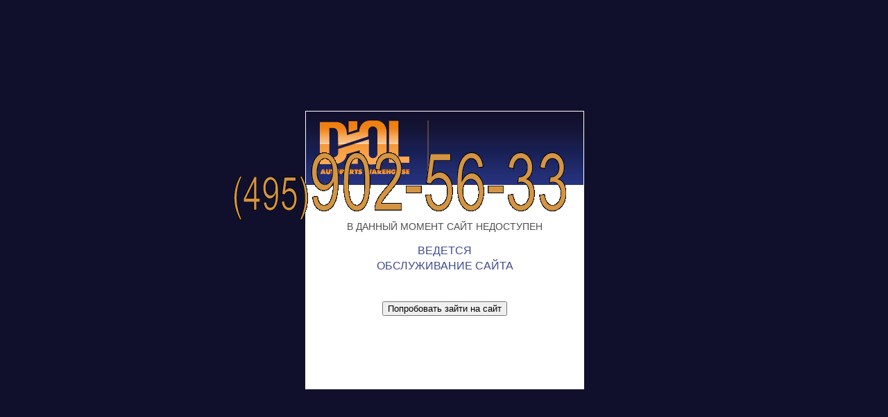

--- FILE ---
content_type: text/html
request_url: http://diol.ru/GenericErrorPage.htm?aspxerrorpath=/Contacts.aspx
body_size: 2133
content:
<!DOCTYPE html PUBLIC "-//W3C//DTD XHTML 1.0 Transitional//EN" "http://www.w3.org/TR/xhtml1/DTD/xhtml1-transitional.dtd">
<html xmlns="http://www.w3.org/1999/xhtml">
<head>
<title>Diol Autoparts Warehouse</title>
<meta http-equiv="Content-Type" content="text/html; charset=windows-1251" />
<meta http-equiv="refresh" content="10; url=http://www.diol.ru" />
<style type="text/css">
body { background-color: #11102c; }
.page { width: 400px; height: 400px; border: 1px white solid; position: absolute; top: 50%; left: 50%; margin: -200px 0 0 -200px; background-color: White; background-image: url(App_Themes/main/images/header-bg.gif); background-repeat: repeat-x; background-position: top; }
.page-head { height: 106px; }
.page-head .body { background: url(App_Themes/main/images/header-separator.gif) no-repeat 155px top; margin: 13px 20px; position: relative; }
.phone { position: absolute; right: 0; top: 30px; }
.page-body { padding-top: 40px; }
.page-body p { color: #3f4a8f; font-family: Tahoma, Verdana, Arial, Sans-Serif; text-transform: uppercase; text-align: center; }
.page-body .p1 { font-size: 14px; color: #4e4e4e; }
.page-body .p2 { padding-left: 100px; padding-right: 100px; line-height: 22px; }
.page-body .p3 { font-size: 12px; color: #4e4e4e; }
.page-body .p4 { margin-top: 40px; }
</style>
<script type="text/javascript">
function GoHome()
{
    document.location.href = "/Default.aspx";
}
</script>
</head>
<body>

<div class="page">

<div class="page-head">
<div class="body">
<img class="logo" border="0" src="/App_Themes/main/images/logo.gif" width="129" height="78" />
<img class="phone" src="/App_Themes/main/images/phone.gif" /
</div>
</div>

<div class="page-body">
<p class="p1">В данный момент сайт недоступен</p>
<p class="p2">Ведется обслуживание сайта</p>
<p class="p3"> </p>
<script type="text/javascript">document.write('<p class="p4"><input type="button" value="Попробовать зайти на сайт" onclick="GoHome()" /></p>');</script>
<noscript><p class="p4"><a href="/Default.aspx">Попробовать зайти на сайт</a></p></noscript>
</div>

</div>

</body>
</html>